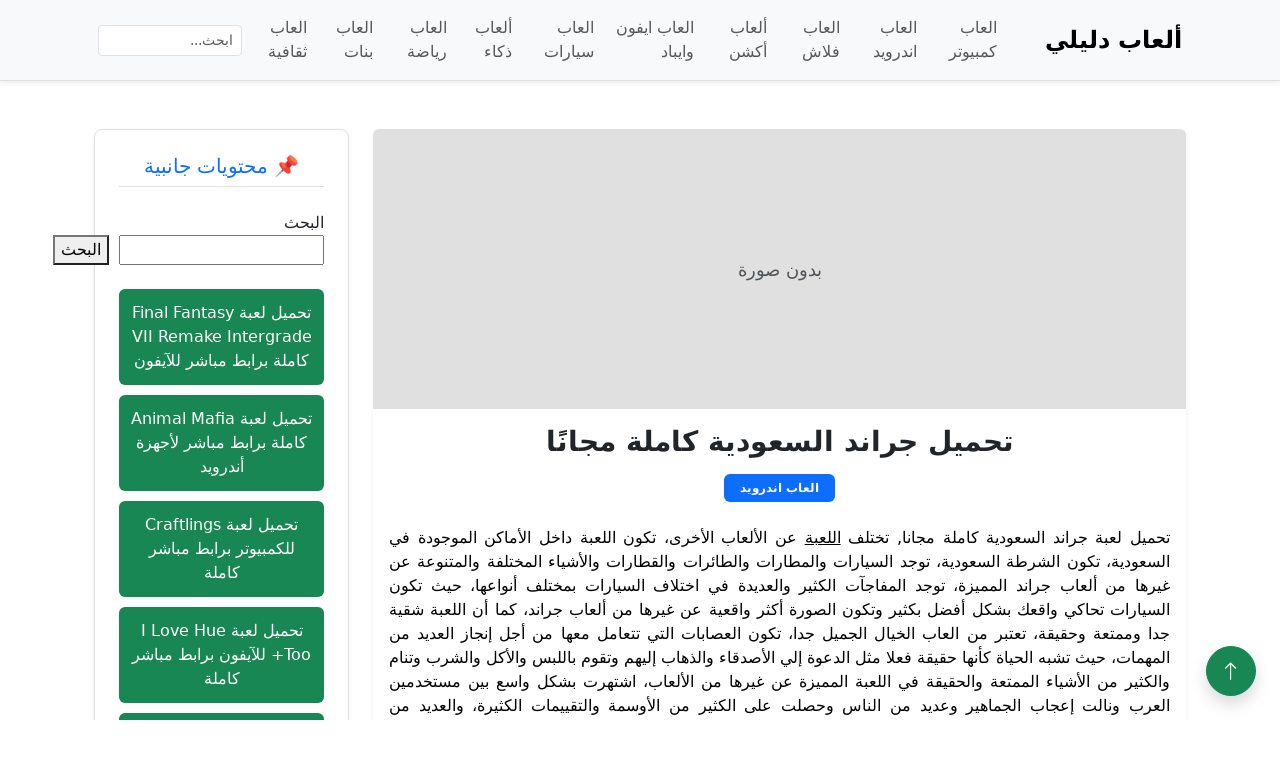

--- FILE ---
content_type: text/html; charset=UTF-8
request_url: https://games.bramjdown.com/grand-theft-pc/?random-post=1
body_size: 13258
content:
<!DOCTYPE html>
<html dir="rtl" lang="ar">
<head>
  <meta charset="UTF-8">
  <meta name="viewport" content="width=device-width, initial-scale=1">

  <title>تحميل جراند السعودية كاملة مجانًا</title>

  <!-- Bootstrap & Icons -->
  <link href="https://cdn.jsdelivr.net/npm/bootstrap@5.3.2/dist/css/bootstrap.min.css" rel="stylesheet">
  <link href="https://cdn.jsdelivr.net/npm/bootstrap-icons@1.10.5/font/bootstrap-icons.css" rel="stylesheet">

  <meta name='robots' content='index, follow, max-image-preview:large, max-snippet:-1, max-video-preview:-1' />

	<!-- This site is optimized with the Yoast SEO plugin v26.8 - https://yoast.com/product/yoast-seo-wordpress/ -->
	<meta name="description" content="تحميل لعبة جراند السعودية أخر إصدار مجانا برابط واحد مجانا, تختلف اللعبة عن الألعاب الأخرى، تكون اللعبة داخل الأماكن الموجودة في السعودية، تكون الشرطة السعودية." />
	<link rel="canonical" href="https://games.bramjdown.com/grand-theft-pc/" />
	<meta property="og:locale" content="ar_AR" />
	<meta property="og:type" content="article" />
	<meta property="og:title" content="تحميل جراند السعودية كاملة مجانًا" />
	<meta property="og:description" content="تحميل لعبة جراند السعودية أخر إصدار مجانا برابط واحد مجانا, تختلف اللعبة عن الألعاب الأخرى، تكون اللعبة داخل الأماكن الموجودة في السعودية، تكون الشرطة السعودية." />
	<meta property="og:url" content="https://games.bramjdown.com/grand-theft-pc/" />
	<meta property="og:site_name" content="ألعاب دليلي" />
	<meta property="article:published_time" content="2023-10-25T12:32:05+00:00" />
	<meta property="article:modified_time" content="2025-08-28T09:02:37+00:00" />
	<meta name="author" content="admin" />
	<meta name="twitter:card" content="summary_large_image" />
	<meta name="twitter:label1" content="كُتب بواسطة" />
	<meta name="twitter:data1" content="admin" />
	<script type="application/ld+json" class="yoast-schema-graph">{"@context":"https://schema.org","@graph":[{"@type":"Article","@id":"https://games.bramjdown.com/grand-theft-pc/#article","isPartOf":{"@id":"https://games.bramjdown.com/grand-theft-pc/"},"author":{"name":"admin","@id":"https://games.bramjdown.com/#/schema/person/5ce4e25b071b32af0fcce5f2b6cdf47b"},"headline":"تحميل جراند السعودية كاملة مجانًا","datePublished":"2023-10-25T12:32:05+00:00","dateModified":"2025-08-28T09:02:37+00:00","mainEntityOfPage":{"@id":"https://games.bramjdown.com/grand-theft-pc/"},"wordCount":0,"commentCount":1,"keywords":["أخر","إصدار","السعودية","برابط","تحميل","جراند","لعبة","مجانا","واحد"],"articleSection":["العاب اندرويد"],"inLanguage":"ar","potentialAction":[{"@type":"CommentAction","name":"Comment","target":["https://games.bramjdown.com/grand-theft-pc/#respond"]}]},{"@type":"WebPage","@id":"https://games.bramjdown.com/grand-theft-pc/","url":"https://games.bramjdown.com/grand-theft-pc/","name":"تحميل جراند السعودية كاملة مجانًا","isPartOf":{"@id":"https://games.bramjdown.com/#website"},"datePublished":"2023-10-25T12:32:05+00:00","dateModified":"2025-08-28T09:02:37+00:00","author":{"@id":"https://games.bramjdown.com/#/schema/person/5ce4e25b071b32af0fcce5f2b6cdf47b"},"description":"تحميل لعبة جراند السعودية أخر إصدار مجانا برابط واحد مجانا, تختلف اللعبة عن الألعاب الأخرى، تكون اللعبة داخل الأماكن الموجودة في السعودية، تكون الشرطة السعودية.","breadcrumb":{"@id":"https://games.bramjdown.com/grand-theft-pc/#breadcrumb"},"inLanguage":"ar","potentialAction":[{"@type":"ReadAction","target":["https://games.bramjdown.com/grand-theft-pc/"]}]},{"@type":"BreadcrumbList","@id":"https://games.bramjdown.com/grand-theft-pc/#breadcrumb","itemListElement":[{"@type":"ListItem","position":1,"name":"العاب دليلي","item":"https://games.bramjdown.com/"},{"@type":"ListItem","position":2,"name":"العاب اندرويد","item":"https://games.bramjdown.com/android/"},{"@type":"ListItem","position":3,"name":"تحميل جراند السعودية كاملة مجانًا"}]},{"@type":"WebSite","@id":"https://games.bramjdown.com/#website","url":"https://games.bramjdown.com/","name":"ألعاب دليلي","description":"","potentialAction":[{"@type":"SearchAction","target":{"@type":"EntryPoint","urlTemplate":"https://games.bramjdown.com/?s={search_term_string}"},"query-input":{"@type":"PropertyValueSpecification","valueRequired":true,"valueName":"search_term_string"}}],"inLanguage":"ar"},{"@type":"Person","@id":"https://games.bramjdown.com/#/schema/person/5ce4e25b071b32af0fcce5f2b6cdf47b","name":"admin","url":"https://games.bramjdown.com/author/admin/"}]}</script>
	<!-- / Yoast SEO plugin. -->


<link rel='dns-prefetch' href='//stats.wp.com' />
<link rel="alternate" type="application/rss+xml" title="ألعاب دليلي &laquo; تحميل جراند السعودية كاملة مجانًا خلاصة التعليقات" href="https://games.bramjdown.com/grand-theft-pc/feed/" />
<link rel="alternate" title="oEmbed (JSON)" type="application/json+oembed" href="https://games.bramjdown.com/wp-json/oembed/1.0/embed?url=https%3A%2F%2Fgames.bramjdown.com%2Fgrand-theft-pc%2F" />
<link rel="alternate" title="oEmbed (XML)" type="text/xml+oembed" href="https://games.bramjdown.com/wp-json/oembed/1.0/embed?url=https%3A%2F%2Fgames.bramjdown.com%2Fgrand-theft-pc%2F&#038;format=xml" />
<style id='wp-img-auto-sizes-contain-inline-css' type='text/css'>
img:is([sizes=auto i],[sizes^="auto," i]){contain-intrinsic-size:3000px 1500px}
/*# sourceURL=wp-img-auto-sizes-contain-inline-css */
</style>
<style id='wp-emoji-styles-inline-css' type='text/css'>

	img.wp-smiley, img.emoji {
		display: inline !important;
		border: none !important;
		box-shadow: none !important;
		height: 1em !important;
		width: 1em !important;
		margin: 0 0.07em !important;
		vertical-align: -0.1em !important;
		background: none !important;
		padding: 0 !important;
	}
/*# sourceURL=wp-emoji-styles-inline-css */
</style>
<style id='wp-block-library-inline-css' type='text/css'>
:root{--wp-block-synced-color:#7a00df;--wp-block-synced-color--rgb:122,0,223;--wp-bound-block-color:var(--wp-block-synced-color);--wp-editor-canvas-background:#ddd;--wp-admin-theme-color:#007cba;--wp-admin-theme-color--rgb:0,124,186;--wp-admin-theme-color-darker-10:#006ba1;--wp-admin-theme-color-darker-10--rgb:0,107,160.5;--wp-admin-theme-color-darker-20:#005a87;--wp-admin-theme-color-darker-20--rgb:0,90,135;--wp-admin-border-width-focus:2px}@media (min-resolution:192dpi){:root{--wp-admin-border-width-focus:1.5px}}.wp-element-button{cursor:pointer}:root .has-very-light-gray-background-color{background-color:#eee}:root .has-very-dark-gray-background-color{background-color:#313131}:root .has-very-light-gray-color{color:#eee}:root .has-very-dark-gray-color{color:#313131}:root .has-vivid-green-cyan-to-vivid-cyan-blue-gradient-background{background:linear-gradient(135deg,#00d084,#0693e3)}:root .has-purple-crush-gradient-background{background:linear-gradient(135deg,#34e2e4,#4721fb 50%,#ab1dfe)}:root .has-hazy-dawn-gradient-background{background:linear-gradient(135deg,#faaca8,#dad0ec)}:root .has-subdued-olive-gradient-background{background:linear-gradient(135deg,#fafae1,#67a671)}:root .has-atomic-cream-gradient-background{background:linear-gradient(135deg,#fdd79a,#004a59)}:root .has-nightshade-gradient-background{background:linear-gradient(135deg,#330968,#31cdcf)}:root .has-midnight-gradient-background{background:linear-gradient(135deg,#020381,#2874fc)}:root{--wp--preset--font-size--normal:16px;--wp--preset--font-size--huge:42px}.has-regular-font-size{font-size:1em}.has-larger-font-size{font-size:2.625em}.has-normal-font-size{font-size:var(--wp--preset--font-size--normal)}.has-huge-font-size{font-size:var(--wp--preset--font-size--huge)}.has-text-align-center{text-align:center}.has-text-align-left{text-align:left}.has-text-align-right{text-align:right}.has-fit-text{white-space:nowrap!important}#end-resizable-editor-section{display:none}.aligncenter{clear:both}.items-justified-left{justify-content:flex-start}.items-justified-center{justify-content:center}.items-justified-right{justify-content:flex-end}.items-justified-space-between{justify-content:space-between}.screen-reader-text{border:0;clip-path:inset(50%);height:1px;margin:-1px;overflow:hidden;padding:0;position:absolute;width:1px;word-wrap:normal!important}.screen-reader-text:focus{background-color:#ddd;clip-path:none;color:#444;display:block;font-size:1em;height:auto;left:5px;line-height:normal;padding:15px 23px 14px;text-decoration:none;top:5px;width:auto;z-index:100000}html :where(.has-border-color){border-style:solid}html :where([style*=border-top-color]){border-top-style:solid}html :where([style*=border-right-color]){border-right-style:solid}html :where([style*=border-bottom-color]){border-bottom-style:solid}html :where([style*=border-left-color]){border-left-style:solid}html :where([style*=border-width]){border-style:solid}html :where([style*=border-top-width]){border-top-style:solid}html :where([style*=border-right-width]){border-right-style:solid}html :where([style*=border-bottom-width]){border-bottom-style:solid}html :where([style*=border-left-width]){border-left-style:solid}html :where(img[class*=wp-image-]){height:auto;max-width:100%}:where(figure){margin:0 0 1em}html :where(.is-position-sticky){--wp-admin--admin-bar--position-offset:var(--wp-admin--admin-bar--height,0px)}@media screen and (max-width:600px){html :where(.is-position-sticky){--wp-admin--admin-bar--position-offset:0px}}

/*# sourceURL=wp-block-library-inline-css */
</style><style id='wp-block-categories-inline-css' type='text/css'>
.wp-block-categories{box-sizing:border-box}.wp-block-categories.alignleft{margin-right:2em}.wp-block-categories.alignright{margin-left:2em}.wp-block-categories.wp-block-categories-dropdown.aligncenter{text-align:center}.wp-block-categories .wp-block-categories__label{display:block;width:100%}
/*# sourceURL=https://games.bramjdown.com/wp-includes/blocks/categories/style.min.css */
</style>
<style id='wp-block-latest-posts-inline-css' type='text/css'>
.wp-block-latest-posts{box-sizing:border-box}.wp-block-latest-posts.alignleft{margin-right:2em}.wp-block-latest-posts.alignright{margin-left:2em}.wp-block-latest-posts.wp-block-latest-posts__list{list-style:none}.wp-block-latest-posts.wp-block-latest-posts__list li{clear:both;overflow-wrap:break-word}.wp-block-latest-posts.is-grid{display:flex;flex-wrap:wrap}.wp-block-latest-posts.is-grid li{margin:0 0 1.25em 1.25em;width:100%}@media (min-width:600px){.wp-block-latest-posts.columns-2 li{width:calc(50% - .625em)}.wp-block-latest-posts.columns-2 li:nth-child(2n){margin-left:0}.wp-block-latest-posts.columns-3 li{width:calc(33.33333% - .83333em)}.wp-block-latest-posts.columns-3 li:nth-child(3n){margin-left:0}.wp-block-latest-posts.columns-4 li{width:calc(25% - .9375em)}.wp-block-latest-posts.columns-4 li:nth-child(4n){margin-left:0}.wp-block-latest-posts.columns-5 li{width:calc(20% - 1em)}.wp-block-latest-posts.columns-5 li:nth-child(5n){margin-left:0}.wp-block-latest-posts.columns-6 li{width:calc(16.66667% - 1.04167em)}.wp-block-latest-posts.columns-6 li:nth-child(6n){margin-left:0}}:root :where(.wp-block-latest-posts.is-grid){padding:0}:root :where(.wp-block-latest-posts.wp-block-latest-posts__list){padding-right:0}.wp-block-latest-posts__post-author,.wp-block-latest-posts__post-date{display:block;font-size:.8125em}.wp-block-latest-posts__post-excerpt,.wp-block-latest-posts__post-full-content{margin-bottom:1em;margin-top:.5em}.wp-block-latest-posts__featured-image a{display:inline-block}.wp-block-latest-posts__featured-image img{height:auto;max-width:100%;width:auto}.wp-block-latest-posts__featured-image.alignleft{float:left;margin-right:1em}.wp-block-latest-posts__featured-image.alignright{float:right;margin-left:1em}.wp-block-latest-posts__featured-image.aligncenter{margin-bottom:1em;text-align:center}
/*# sourceURL=https://games.bramjdown.com/wp-includes/blocks/latest-posts/style.min.css */
</style>
<style id='wp-block-search-inline-css' type='text/css'>
.wp-block-search__button{margin-right:10px;word-break:normal}.wp-block-search__button.has-icon{line-height:0}.wp-block-search__button svg{height:1.25em;min-height:24px;min-width:24px;width:1.25em;fill:currentColor;vertical-align:text-bottom}:where(.wp-block-search__button){border:1px solid #ccc;padding:6px 10px}.wp-block-search__inside-wrapper{display:flex;flex:auto;flex-wrap:nowrap;max-width:100%}.wp-block-search__label{width:100%}.wp-block-search.wp-block-search__button-only .wp-block-search__button{box-sizing:border-box;display:flex;flex-shrink:0;justify-content:center;margin-right:0;max-width:100%}.wp-block-search.wp-block-search__button-only .wp-block-search__inside-wrapper{min-width:0!important;transition-property:width}.wp-block-search.wp-block-search__button-only .wp-block-search__input{flex-basis:100%;transition-duration:.3s}.wp-block-search.wp-block-search__button-only.wp-block-search__searchfield-hidden,.wp-block-search.wp-block-search__button-only.wp-block-search__searchfield-hidden .wp-block-search__inside-wrapper{overflow:hidden}.wp-block-search.wp-block-search__button-only.wp-block-search__searchfield-hidden .wp-block-search__input{border-left-width:0!important;border-right-width:0!important;flex-basis:0;flex-grow:0;margin:0;min-width:0!important;padding-left:0!important;padding-right:0!important;width:0!important}:where(.wp-block-search__input){appearance:none;border:1px solid #949494;flex-grow:1;font-family:inherit;font-size:inherit;font-style:inherit;font-weight:inherit;letter-spacing:inherit;line-height:inherit;margin-left:0;margin-right:0;min-width:3rem;padding:8px;text-decoration:unset!important;text-transform:inherit}:where(.wp-block-search__button-inside .wp-block-search__inside-wrapper){background-color:#fff;border:1px solid #949494;box-sizing:border-box;padding:4px}:where(.wp-block-search__button-inside .wp-block-search__inside-wrapper) .wp-block-search__input{border:none;border-radius:0;padding:0 4px}:where(.wp-block-search__button-inside .wp-block-search__inside-wrapper) .wp-block-search__input:focus{outline:none}:where(.wp-block-search__button-inside .wp-block-search__inside-wrapper) :where(.wp-block-search__button){padding:4px 8px}.wp-block-search.aligncenter .wp-block-search__inside-wrapper{margin:auto}.wp-block[data-align=right] .wp-block-search.wp-block-search__button-only .wp-block-search__inside-wrapper{float:left}
/*# sourceURL=https://games.bramjdown.com/wp-includes/blocks/search/style.min.css */
</style>
<style id='global-styles-inline-css' type='text/css'>
:root{--wp--preset--aspect-ratio--square: 1;--wp--preset--aspect-ratio--4-3: 4/3;--wp--preset--aspect-ratio--3-4: 3/4;--wp--preset--aspect-ratio--3-2: 3/2;--wp--preset--aspect-ratio--2-3: 2/3;--wp--preset--aspect-ratio--16-9: 16/9;--wp--preset--aspect-ratio--9-16: 9/16;--wp--preset--color--black: #000000;--wp--preset--color--cyan-bluish-gray: #abb8c3;--wp--preset--color--white: #ffffff;--wp--preset--color--pale-pink: #f78da7;--wp--preset--color--vivid-red: #cf2e2e;--wp--preset--color--luminous-vivid-orange: #ff6900;--wp--preset--color--luminous-vivid-amber: #fcb900;--wp--preset--color--light-green-cyan: #7bdcb5;--wp--preset--color--vivid-green-cyan: #00d084;--wp--preset--color--pale-cyan-blue: #8ed1fc;--wp--preset--color--vivid-cyan-blue: #0693e3;--wp--preset--color--vivid-purple: #9b51e0;--wp--preset--gradient--vivid-cyan-blue-to-vivid-purple: linear-gradient(135deg,rgb(6,147,227) 0%,rgb(155,81,224) 100%);--wp--preset--gradient--light-green-cyan-to-vivid-green-cyan: linear-gradient(135deg,rgb(122,220,180) 0%,rgb(0,208,130) 100%);--wp--preset--gradient--luminous-vivid-amber-to-luminous-vivid-orange: linear-gradient(135deg,rgb(252,185,0) 0%,rgb(255,105,0) 100%);--wp--preset--gradient--luminous-vivid-orange-to-vivid-red: linear-gradient(135deg,rgb(255,105,0) 0%,rgb(207,46,46) 100%);--wp--preset--gradient--very-light-gray-to-cyan-bluish-gray: linear-gradient(135deg,rgb(238,238,238) 0%,rgb(169,184,195) 100%);--wp--preset--gradient--cool-to-warm-spectrum: linear-gradient(135deg,rgb(74,234,220) 0%,rgb(151,120,209) 20%,rgb(207,42,186) 40%,rgb(238,44,130) 60%,rgb(251,105,98) 80%,rgb(254,248,76) 100%);--wp--preset--gradient--blush-light-purple: linear-gradient(135deg,rgb(255,206,236) 0%,rgb(152,150,240) 100%);--wp--preset--gradient--blush-bordeaux: linear-gradient(135deg,rgb(254,205,165) 0%,rgb(254,45,45) 50%,rgb(107,0,62) 100%);--wp--preset--gradient--luminous-dusk: linear-gradient(135deg,rgb(255,203,112) 0%,rgb(199,81,192) 50%,rgb(65,88,208) 100%);--wp--preset--gradient--pale-ocean: linear-gradient(135deg,rgb(255,245,203) 0%,rgb(182,227,212) 50%,rgb(51,167,181) 100%);--wp--preset--gradient--electric-grass: linear-gradient(135deg,rgb(202,248,128) 0%,rgb(113,206,126) 100%);--wp--preset--gradient--midnight: linear-gradient(135deg,rgb(2,3,129) 0%,rgb(40,116,252) 100%);--wp--preset--font-size--small: 13px;--wp--preset--font-size--medium: 20px;--wp--preset--font-size--large: 36px;--wp--preset--font-size--x-large: 42px;--wp--preset--spacing--20: 0.44rem;--wp--preset--spacing--30: 0.67rem;--wp--preset--spacing--40: 1rem;--wp--preset--spacing--50: 1.5rem;--wp--preset--spacing--60: 2.25rem;--wp--preset--spacing--70: 3.38rem;--wp--preset--spacing--80: 5.06rem;--wp--preset--shadow--natural: 6px 6px 9px rgba(0, 0, 0, 0.2);--wp--preset--shadow--deep: 12px 12px 50px rgba(0, 0, 0, 0.4);--wp--preset--shadow--sharp: 6px 6px 0px rgba(0, 0, 0, 0.2);--wp--preset--shadow--outlined: 6px 6px 0px -3px rgb(255, 255, 255), 6px 6px rgb(0, 0, 0);--wp--preset--shadow--crisp: 6px 6px 0px rgb(0, 0, 0);}:where(.is-layout-flex){gap: 0.5em;}:where(.is-layout-grid){gap: 0.5em;}body .is-layout-flex{display: flex;}.is-layout-flex{flex-wrap: wrap;align-items: center;}.is-layout-flex > :is(*, div){margin: 0;}body .is-layout-grid{display: grid;}.is-layout-grid > :is(*, div){margin: 0;}:where(.wp-block-columns.is-layout-flex){gap: 2em;}:where(.wp-block-columns.is-layout-grid){gap: 2em;}:where(.wp-block-post-template.is-layout-flex){gap: 1.25em;}:where(.wp-block-post-template.is-layout-grid){gap: 1.25em;}.has-black-color{color: var(--wp--preset--color--black) !important;}.has-cyan-bluish-gray-color{color: var(--wp--preset--color--cyan-bluish-gray) !important;}.has-white-color{color: var(--wp--preset--color--white) !important;}.has-pale-pink-color{color: var(--wp--preset--color--pale-pink) !important;}.has-vivid-red-color{color: var(--wp--preset--color--vivid-red) !important;}.has-luminous-vivid-orange-color{color: var(--wp--preset--color--luminous-vivid-orange) !important;}.has-luminous-vivid-amber-color{color: var(--wp--preset--color--luminous-vivid-amber) !important;}.has-light-green-cyan-color{color: var(--wp--preset--color--light-green-cyan) !important;}.has-vivid-green-cyan-color{color: var(--wp--preset--color--vivid-green-cyan) !important;}.has-pale-cyan-blue-color{color: var(--wp--preset--color--pale-cyan-blue) !important;}.has-vivid-cyan-blue-color{color: var(--wp--preset--color--vivid-cyan-blue) !important;}.has-vivid-purple-color{color: var(--wp--preset--color--vivid-purple) !important;}.has-black-background-color{background-color: var(--wp--preset--color--black) !important;}.has-cyan-bluish-gray-background-color{background-color: var(--wp--preset--color--cyan-bluish-gray) !important;}.has-white-background-color{background-color: var(--wp--preset--color--white) !important;}.has-pale-pink-background-color{background-color: var(--wp--preset--color--pale-pink) !important;}.has-vivid-red-background-color{background-color: var(--wp--preset--color--vivid-red) !important;}.has-luminous-vivid-orange-background-color{background-color: var(--wp--preset--color--luminous-vivid-orange) !important;}.has-luminous-vivid-amber-background-color{background-color: var(--wp--preset--color--luminous-vivid-amber) !important;}.has-light-green-cyan-background-color{background-color: var(--wp--preset--color--light-green-cyan) !important;}.has-vivid-green-cyan-background-color{background-color: var(--wp--preset--color--vivid-green-cyan) !important;}.has-pale-cyan-blue-background-color{background-color: var(--wp--preset--color--pale-cyan-blue) !important;}.has-vivid-cyan-blue-background-color{background-color: var(--wp--preset--color--vivid-cyan-blue) !important;}.has-vivid-purple-background-color{background-color: var(--wp--preset--color--vivid-purple) !important;}.has-black-border-color{border-color: var(--wp--preset--color--black) !important;}.has-cyan-bluish-gray-border-color{border-color: var(--wp--preset--color--cyan-bluish-gray) !important;}.has-white-border-color{border-color: var(--wp--preset--color--white) !important;}.has-pale-pink-border-color{border-color: var(--wp--preset--color--pale-pink) !important;}.has-vivid-red-border-color{border-color: var(--wp--preset--color--vivid-red) !important;}.has-luminous-vivid-orange-border-color{border-color: var(--wp--preset--color--luminous-vivid-orange) !important;}.has-luminous-vivid-amber-border-color{border-color: var(--wp--preset--color--luminous-vivid-amber) !important;}.has-light-green-cyan-border-color{border-color: var(--wp--preset--color--light-green-cyan) !important;}.has-vivid-green-cyan-border-color{border-color: var(--wp--preset--color--vivid-green-cyan) !important;}.has-pale-cyan-blue-border-color{border-color: var(--wp--preset--color--pale-cyan-blue) !important;}.has-vivid-cyan-blue-border-color{border-color: var(--wp--preset--color--vivid-cyan-blue) !important;}.has-vivid-purple-border-color{border-color: var(--wp--preset--color--vivid-purple) !important;}.has-vivid-cyan-blue-to-vivid-purple-gradient-background{background: var(--wp--preset--gradient--vivid-cyan-blue-to-vivid-purple) !important;}.has-light-green-cyan-to-vivid-green-cyan-gradient-background{background: var(--wp--preset--gradient--light-green-cyan-to-vivid-green-cyan) !important;}.has-luminous-vivid-amber-to-luminous-vivid-orange-gradient-background{background: var(--wp--preset--gradient--luminous-vivid-amber-to-luminous-vivid-orange) !important;}.has-luminous-vivid-orange-to-vivid-red-gradient-background{background: var(--wp--preset--gradient--luminous-vivid-orange-to-vivid-red) !important;}.has-very-light-gray-to-cyan-bluish-gray-gradient-background{background: var(--wp--preset--gradient--very-light-gray-to-cyan-bluish-gray) !important;}.has-cool-to-warm-spectrum-gradient-background{background: var(--wp--preset--gradient--cool-to-warm-spectrum) !important;}.has-blush-light-purple-gradient-background{background: var(--wp--preset--gradient--blush-light-purple) !important;}.has-blush-bordeaux-gradient-background{background: var(--wp--preset--gradient--blush-bordeaux) !important;}.has-luminous-dusk-gradient-background{background: var(--wp--preset--gradient--luminous-dusk) !important;}.has-pale-ocean-gradient-background{background: var(--wp--preset--gradient--pale-ocean) !important;}.has-electric-grass-gradient-background{background: var(--wp--preset--gradient--electric-grass) !important;}.has-midnight-gradient-background{background: var(--wp--preset--gradient--midnight) !important;}.has-small-font-size{font-size: var(--wp--preset--font-size--small) !important;}.has-medium-font-size{font-size: var(--wp--preset--font-size--medium) !important;}.has-large-font-size{font-size: var(--wp--preset--font-size--large) !important;}.has-x-large-font-size{font-size: var(--wp--preset--font-size--x-large) !important;}
/*# sourceURL=global-styles-inline-css */
</style>

<style id='classic-theme-styles-inline-css' type='text/css'>
/*! This file is auto-generated */
.wp-block-button__link{color:#fff;background-color:#32373c;border-radius:9999px;box-shadow:none;text-decoration:none;padding:calc(.667em + 2px) calc(1.333em + 2px);font-size:1.125em}.wp-block-file__button{background:#32373c;color:#fff;text-decoration:none}
/*# sourceURL=/wp-includes/css/classic-themes.min.css */
</style>
<link rel="https://api.w.org/" href="https://games.bramjdown.com/wp-json/" /><link rel="alternate" title="JSON" type="application/json" href="https://games.bramjdown.com/wp-json/wp/v2/posts/2671" /><link rel="EditURI" type="application/rsd+xml" title="RSD" href="https://games.bramjdown.com/xmlrpc.php?rsd" />
<meta name="generator" content="WordPress 6.9" />
<link rel='shortlink' href='https://games.bramjdown.com/?p=2671' />
	<style>img#wpstats{display:none}</style>
		</head>
<body class="rtl wp-singular post-template-default single single-post postid-2671 single-format-standard wp-theme-bramjdown">

<header class="sticky-top">
  <nav class="navbar navbar-expand-lg navbar-light bg-light border-bottom shadow-sm">
    <div class="container">

      <!-- الشعار -->
      <a class="navbar-brand fw-bold fs-4" href="https://games.bramjdown.com/">
        ألعاب دليلي      </a>

      <!-- زر الموبايل -->
      <button class="navbar-toggler" type="button" data-bs-toggle="collapse" data-bs-target="#mainMenu" aria-controls="mainMenu" aria-expanded="false" aria-label="Toggle navigation">
        <span class="navbar-toggler-icon"></span>
      </button>

      <!-- القائمة -->
      <div class="collapse navbar-collapse" id="mainMenu">
        <ul id="menu-primary-menu" class="navbar-nav ms-auto mb-2 mb-lg-0"><li class="nav-item"><a class="nav-link" href="https://games.bramjdown.com/computer/">العاب كمبيوتر</a></li><li class="nav-item"><a class="nav-link" href="https://games.bramjdown.com/android/">العاب اندرويد</a></li><li class="nav-item"><a class="nav-link" href="https://games.bramjdown.com/flash/">العاب فلاش</a></li><li class="nav-item"><a class="nav-link" href="https://games.bramjdown.com/action/">ألعاب أكشن</a></li><li class="nav-item"><a class="nav-link" href="https://games.bramjdown.com/iphone-ipad/">العاب ايفون وايباد</a></li><li class="nav-item"><a class="nav-link" href="https://games.bramjdown.com/cars/">العاب سيارات</a></li><li class="nav-item"><a class="nav-link" href="https://games.bramjdown.com/intelligence/">ألعاب ذكاء</a></li><li class="nav-item"><a class="nav-link" href="https://games.bramjdown.com/sport/">العاب رياضة</a></li><li class="nav-item"><a class="nav-link" href="https://games.bramjdown.com/girls/">العاب بنات</a></li><li class="nav-item"><a class="nav-link" href="https://games.bramjdown.com/culture/">العاب ثقافية</a></li></ul>
        <!-- نموذج بحث -->
        <form class="d-flex ms-lg-3 mt-2 mt-lg-0" role="search" method="get" action="https://games.bramjdown.com/">
          <input class="form-control form-control-sm" type="search" name="s" placeholder="ابحث..." aria-label="ابحث">
        </form>

      </div>
    </div>
  </nav>
</header>

<main class="container my-4">

<div class="container my-5">
  <div class="row">

    <!-- ✅ المحتوى الرئيسي -->
    <div class="col-lg-9">

      
        <article class="card shadow-sm border-0 mb-4">

          <!-- ✅ صورة مميزة (مع بديل رمادي "بدون صورة") -->
          <div class="card-img-top">
                          <div
                class="img-fluid w-100 rounded-top d-flex align-items-center justify-content-center text-muted"
                style="height:280px; background:#e0e0e0; font-size:18px;"
                role="img" aria-label="بدون صورة">
                بدون صورة
              </div>
                      </div>

          <div class="card-body">

            <!-- ✅ عنوان -->
            <h1 class="card-title mb-3 text-center fw-bold fs-3">تحميل جراند السعودية كاملة مجانًا</h1>

            <!-- ✅ التصنيف -->
                          <div class="text-center mb-4">
                <a href="https://games.bramjdown.com/android/" class="badge bg-primary text-white text-decoration-none px-3 py-2">
                  العاب اندرويد                </a>
              </div>
            
            <!-- ✅ المحتوى -->
            <div class="entry-content mb-4" style="text-align: justify;">
              <p style="text-align: justify;"><span style="color: #000000;">تحميل لعبة جراند السعودية كاملة مجانا, تختلف <a style="color: #000000;" href="https://bramjdown.com/games/">اللعبة</a> عن الألعاب الأخرى، تكون اللعبة داخل الأماكن الموجودة في السعودية، تكون الشرطة السعودية، توجد السيارات والمطارات والطائرات والقطارات والأشياء المختلفة والمتنوعة عن غيرها من ألعاب جراند المميزة، توجد المفاجآت الكثير والعديدة في اختلاف السيارات بمختلف أنواعها، حيث تكون السيارات تحاكي واقعك بشكل أفضل بكثير وتكون الصورة أكثر واقعية عن غيرها من ألعاب جراند، كما أن اللعبة شقية جدا وممتعة وحقيقة، تعتبر من العاب الخيال الجميل جدا، تكون العصابات التي تتعامل معها من أجل إنجاز العديد من المهمات، حيث تشبه الحياة كأنها حقيقة فعلا مثل الدعوة إلي الأصدقاء والذهاب إليهم وتقوم باللبس والأكل والشرب وتنام والكثير من الأشياء الممتعة والحقيقة في اللعبة المميزة عن غيرها من الألعاب، اشتهرت بشكل واسع بين مستخدمين العرب ونالت إعجاب الجماهير وعديد من الناس وحصلت على الكثير من الأوسمة والتقييمات الكثيرة، والعديد من الخيارات والتعديلات عليها ويمكن التعامل معها بسهولة.</span></p><div class='code-block code-block-1' style='margin: 8px auto; text-align: center; display: block; clear: both;'>
<script async src="https://pagead2.googlesyndication.com/pagead/js/adsbygoogle.js"></script>
<!-- bramjdown_games__1 -->
<ins class="adsbygoogle"
     style="display:block"
     data-ad-client="ca-pub-2416307917035388"
     data-ad-slot="1954663939"
     data-ad-format="auto"
     data-full-width-responsive="true"></ins>
<script>
     (adsbygoogle = window.adsbygoogle || []).push({});
</script></div>

<p style="text-align: justify;"><strong>شرح عملية تحميل لعبة جراند السعودية:</strong><br />
تتوفر اللعبة عن طريق موقع الانترنت حيث يمكن التوجه إلي الرابط الموجود أدني الموقع والضغط عليه وبعد ذلك يتم اختيار المكان التي ترغب بتحديد تنزيل اللعبة على جهازك الكمبيوتر ومن ثم تبدأ عملية التحميل من الأنترنت وبعد الانتهاء من عملية التحميل من الانترنت عليك التوجه إلي مكان اللعبة والضغط عليها وتنتظر حتي يتم عملية تحميل اللعبة على جهاز الكمبيوتر وبعد عملية التحميل تظهر لنا أيقونة على سطح المكتب ونتوجه إلي الأيقونة ونقوم بفتح اللعبة وتشغليها وبعد عملية التشغيل نبدأ بعلب اللعبة عن طريق لوحة المفاتيح والفأرة تكون المهمات والسيارات العديد يمكن قيادتها والتحكم فيها والكثير من الأشياء عليك التعرف عليها أثناء لعبة اللعبة المميزة جدا.</p>
<p style="text-align: justify;"><strong>ما التطورات الجديدة في لعبة جراند السعودية؟</strong><br />
الجديد المميز في لعبة جراند السعودية تحتوي الأماكن الكثيرة وسيارات شرطة السعودية والعصابات المختلفة والمتنوعة ويمكن فيها قيادة سيارات الشرطة وتنفيذ كثير من المهمات والاتفاق مع العصابات والأفراد من أجل عملية التنقيد والوصول إلي الهدف المطلوب دون أي معاناة، تحتوي علي الجرافيك والرسوم ثلاثية الأبعاد الرائعة تكون أكثر دقة وأكثر جمال تكون الحركات السهلة والسيارات الممتعة في قيادتها والأسلحة المختلفة يمكن أن تحارب فيها الأعداء والشرطة والنيل منهم والقذائف والقنابل اليدوية والكثير من الأشياء الممتعة والحقيقة في اللعبة المميزة والجميلة جدا، تكون المؤثرات الصوتية المذهلة والحقيقة في عملية المطاردات والقتل وإطلاق النار والسير في السيارات والأصوات المختلفة والممتعة مما تجعل اللعبة أكثر تشويقا وأكثرها متعة حقيقة.</p>
<p style="text-align: justify;"><strong>ما هي أهم مميزات لعبة جراند السعودية؟</strong></p>
<ul>
<li style="text-align: justify;">تعتبر من أفضل وأجمل ألعاب سرقة السيارات بسهولة وقيادتها حيث تكون اللعبة أشبه بالواقع تكون ذات متعة حقيقة وتشويق رائع جدا.</li>
<li style="text-align: justify;">توفر الكثير من الرسومات المختلفة وثلاثية الأبعاد تكون ذات واقع حقيقي من السيارات والأماكن والشخصيات المختلفة والعصابات الكثيرة والأجواء الممتعة والكثير من الأشياء الجميلة جدا.</li>
<li style="text-align: justify;">توفر اللعبة الكثير من المفاجآت أثناء أدائك للمهمات عليك الانتباه وأخذ الحيطة والحذر من الشرطة وتنفيذ المهمة بدقة عالية جدا.</li>
<li style="text-align: justify;">عليك في اللعبة الحفاظ على مستوي حياتك من أجل البقاء في اللعبة وإنجاز المهمات والوصول إلي هدفك.</li>
<li style="text-align: justify;">تحتوي اللعبة على الكثير من المناطق المختلفة تكون البحار والمدن والكثير منها حيث تعتبر عالم مفتوح فيه كل شيء.</li>
<li style="text-align: justify;">حصلت على الجوائز الكثيرة من قبل مستخدميها.</li>
</ul>
<div class='code-block code-block-2' style='margin: 8px auto; text-align: center; display: block; clear: both;'>
<script async src="https://pagead2.googlesyndication.com/pagead/js/adsbygoogle.js"></script>
<ins class="adsbygoogle"
     style="display:block"
     data-ad-format="fluid"
     data-ad-layout-key="-gw-3+1f-3d+2z"
     data-ad-client="ca-pub-2416307917035388"
     data-ad-slot="9552639273"></ins>
<script>
     (adsbygoogle = window.adsbygoogle || []).push({});
</script></div>
<!-- CONTENT END 1 -->
            </div>

            <!-- ✅ زر التحميل -->
            <div class="text-center mb-3">
              <a target="_blank" rel="nofollow" href="https://links.dlgames.co/?gbjdl=2671" class="btn btn-success btn-lg px-5 rounded-pill shadow-sm">
                <i class="bi bi-download me-2"></i> صفحة التحميل
              </a>
            </div>

            <!-- ✅ الوسوم -->
                          <div class="mt-3 text-center">
                <h6 class="mb-2">الوسوم:</h6>
                <div class="d-flex flex-wrap justify-content-center gap-2">
                                      <a href="https://games.bramjdown.com/tag/%d8%a3%d8%ae%d8%b1/" class="badge bg-secondary text-white text-decoration-none">
                      أخر                    </a>
                                      <a href="https://games.bramjdown.com/tag/%d8%a5%d8%b5%d8%af%d8%a7%d8%b1/" class="badge bg-secondary text-white text-decoration-none">
                      إصدار                    </a>
                                      <a href="https://games.bramjdown.com/tag/%d8%a7%d9%84%d8%b3%d8%b9%d9%88%d8%af%d9%8a%d8%a9/" class="badge bg-secondary text-white text-decoration-none">
                      السعودية                    </a>
                                      <a href="https://games.bramjdown.com/tag/%d8%a8%d8%b1%d8%a7%d8%a8%d8%b7/" class="badge bg-secondary text-white text-decoration-none">
                      برابط                    </a>
                                      <a href="https://games.bramjdown.com/tag/%d8%aa%d8%ad%d9%85%d9%8a%d9%84/" class="badge bg-secondary text-white text-decoration-none">
                      تحميل                    </a>
                                      <a href="https://games.bramjdown.com/tag/%d8%ac%d8%b1%d8%a7%d9%86%d8%af/" class="badge bg-secondary text-white text-decoration-none">
                      جراند                    </a>
                                      <a href="https://games.bramjdown.com/tag/%d9%84%d8%b9%d8%a8%d8%a9/" class="badge bg-secondary text-white text-decoration-none">
                      لعبة                    </a>
                                      <a href="https://games.bramjdown.com/tag/%d9%85%d8%ac%d8%a7%d9%86%d8%a7/" class="badge bg-secondary text-white text-decoration-none">
                      مجانا                    </a>
                                      <a href="https://games.bramjdown.com/tag/%d9%88%d8%a7%d8%ad%d8%af/" class="badge bg-secondary text-white text-decoration-none">
                      واحد                    </a>
                                  </div>
              </div>
            
            <!-- ✅ ألعاب ذات صلة -->
            <h4 class="mt-5 mb-3">ألعاب ذات صلة</h4>
            <div class="row row-cols-2 row-cols-md-6 g-3">

                                <div class="col">
                    <div class="card h-100 text-center border-0 shadow-sm">
                      <a href="https://games.bramjdown.com/genie-akinator-windows/" class="text-decoration-none">
                                                  <img width="300" height="182" src="https://games.bramjdown.com/wp-content/uploads/2018/01/التقاط-24-300x182.png" class="img-fluid rounded-top wp-post-image" alt="تحميل اختبار الثقافة العامة للكمبيوتر مجانًا" style="height: 130px; object-fit: cover;" decoding="async" fetchpriority="high" srcset="https://games.bramjdown.com/wp-content/uploads/2018/01/التقاط-24-300x182.png 300w, https://games.bramjdown.com/wp-content/uploads/2018/01/التقاط-24.png 565w" sizes="(max-width: 300px) 100vw, 300px" />                                                <div class="card-body p-2">
                          <h6 class="card-title small text-dark mb-0">تحميل اختبار الثقافة العامة للكمبيوتر مجانًا</h6>
                        </div>
                      </a>
                    </div>
                  </div>
                                  <div class="col">
                    <div class="card h-100 text-center border-0 shadow-sm">
                      <a href="https://games.bramjdown.com/generals-zero-hour-p/" class="text-decoration-none">
                                                  <img width="200" height="200" src="https://games.bramjdown.com/wp-content/uploads/2018/04/Generals-Zero-Hour.jpg" class="img-fluid rounded-top wp-post-image" alt="تحميل Generals Zero Hour + مود الجيش الروسي والتحديث الصيني ميديا فاير" style="height: 130px; object-fit: cover;" decoding="async" srcset="https://games.bramjdown.com/wp-content/uploads/2018/04/Generals-Zero-Hour.jpg 200w, https://games.bramjdown.com/wp-content/uploads/2018/04/Generals-Zero-Hour-150x150.jpg 150w" sizes="(max-width: 200px) 100vw, 200px" />                                                <div class="card-body p-2">
                          <h6 class="card-title small text-dark mb-0">تحميل Generals Zero Hour + مود الجيش الروسي والتحديث الصيني ميديا فاير</h6>
                        </div>
                      </a>
                    </div>
                  </div>
                                  <div class="col">
                    <div class="card h-100 text-center border-0 shadow-sm">
                      <a href="https://games.bramjdown.com/zuma-tiger/" class="text-decoration-none">
                                                  <img width="300" height="225" src="https://games.bramjdown.com/wp-content/uploads/2016/10/قالب-زوما-الحشرات-copy-1-300x225.jpg" class="img-fluid rounded-top wp-post-image" alt="تحميل Zuma Tiger مجانا برابط مباشر وسريع" style="height: 130px; object-fit: cover;" decoding="async" srcset="https://games.bramjdown.com/wp-content/uploads/2016/10/قالب-زوما-الحشرات-copy-1-300x225.jpg 300w, https://games.bramjdown.com/wp-content/uploads/2016/10/قالب-زوما-الحشرات-copy-1.jpg 454w" sizes="(max-width: 300px) 100vw, 300px" />                                                <div class="card-body p-2">
                          <h6 class="card-title small text-dark mb-0">تحميل Zuma Tiger مجانا برابط مباشر وسريع</h6>
                        </div>
                      </a>
                    </div>
                  </div>
                                  <div class="col">
                    <div class="card h-100 text-center border-0 shadow-sm">
                      <a href="https://games.bramjdown.com/forge-of-empires/" class="text-decoration-none">
                                                  <img width="292" height="294" src="https://games.bramjdown.com/wp-content/uploads/2017/07/التقاط-21.png" class="img-fluid rounded-top wp-post-image" alt="تحميل Forge of Empires للأندرويد مجانًا" style="height: 130px; object-fit: cover;" decoding="async" loading="lazy" srcset="https://games.bramjdown.com/wp-content/uploads/2017/07/التقاط-21.png 292w, https://games.bramjdown.com/wp-content/uploads/2017/07/التقاط-21-150x150.png 150w" sizes="auto, (max-width: 292px) 100vw, 292px" />                                                <div class="card-body p-2">
                          <h6 class="card-title small text-dark mb-0">تحميل Forge of Empires للأندرويد مجانًا</h6>
                        </div>
                      </a>
                    </div>
                  </div>
                                  <div class="col">
                    <div class="card h-100 text-center border-0 shadow-sm">
                      <a href="https://games.bramjdown.com/zuma-fish/" class="text-decoration-none">
                                                  <img width="300" height="225" src="https://games.bramjdown.com/wp-content/uploads/2016/10/Untitled-2-copy-10-300x225.jpg" class="img-fluid rounded-top wp-post-image" alt="تحميل Zuma Fish مجانا برابط مباشر وسريع" style="height: 130px; object-fit: cover;" decoding="async" loading="lazy" srcset="https://games.bramjdown.com/wp-content/uploads/2016/10/Untitled-2-copy-10-300x225.jpg 300w, https://games.bramjdown.com/wp-content/uploads/2016/10/Untitled-2-copy-10.jpg 454w" sizes="auto, (max-width: 300px) 100vw, 300px" />                                                <div class="card-body p-2">
                          <h6 class="card-title small text-dark mb-0">تحميل Zuma Fish مجانا برابط مباشر وسريع</h6>
                        </div>
                      </a>
                    </div>
                  </div>
                                  <div class="col">
                    <div class="card h-100 text-center border-0 shadow-sm">
                      <a href="https://games.bramjdown.com/five-apk/" class="text-decoration-none">
                                                  <img width="300" height="171" src="https://games.bramjdown.com/wp-content/uploads/2019/07/لعبة-فناف-5-300x171.png" class="img-fluid rounded-top wp-post-image" alt="تحميل FNaF 5 للأندرويد APK مجانًا" style="height: 130px; object-fit: cover;" decoding="async" loading="lazy" srcset="https://games.bramjdown.com/wp-content/uploads/2019/07/لعبة-فناف-5-300x171.png 300w, https://games.bramjdown.com/wp-content/uploads/2019/07/لعبة-فناف-5.png 585w" sizes="auto, (max-width: 300px) 100vw, 300px" />                                                <div class="card-body p-2">
                          <h6 class="card-title small text-dark mb-0">تحميل FNaF 5 للأندرويد APK مجانًا</h6>
                        </div>
                      </a>
                    </div>
                  </div>
                
            </div>

          </div>
        </article>

        <!-- ✅ التعليقات -->
        <div class="mt-5">
                  </div>

      
    </div>

    <!-- ✅ السايدبار -->
    <div class="col-lg-3">
        <aside class="sidebar bg-white border rounded-3 shadow-sm p-4 mb-4" aria-label="Sidebar">

    <!-- ✅ عنوان -->
    <h5 class="mb-4 text-center text-primary border-bottom pb-2">📌 محتويات جانبية</h5>

    <!-- ✅ تنسيق الأزرار -->
    <style>
      .widget ul {
        list-style: none !important;
        padding: 0;
        margin: 0;
      }

      .widget ul li {
        margin-bottom: 10px;
      }

      .widget ul li a {
        display: block;
        width: 100%;
        padding: 12px;
        background-color: #198754; /* btn-success */
        color: #fff !important;
        text-align: center;
        border-radius: 6px;
        text-decoration: none !important;
        transition: background-color 0.3s ease;
      }

      .widget ul li a:hover {
        background-color: #157347;
      }
    </style>

    <!-- ✅ عرض الويدجات -->
    <div class="widget-area">
      <div class="widget mb-4"><form role="search" method="get" action="https://games.bramjdown.com/" class="wp-block-search__button-outside wp-block-search__text-button wp-block-search"    ><label class="wp-block-search__label" for="wp-block-search__input-1" >البحث</label><div class="wp-block-search__inside-wrapper" ><input class="wp-block-search__input" id="wp-block-search__input-1" placeholder="" value="" type="search" name="s" required /><button aria-label="البحث" class="wp-block-search__button wp-element-button" type="submit" >البحث</button></div></form></div><div class="widget mb-4"><ul class="wp-block-latest-posts__list wp-block-latest-posts"><li><a class="wp-block-latest-posts__post-title" href="https://games.bramjdown.com/final-fantasy-vii-remake-intergrade-iphone/">تحميل لعبة Final Fantasy VII Remake Intergrade كاملة برابط مباشر للآيفون</a></li>
<li><a class="wp-block-latest-posts__post-title" href="https://games.bramjdown.com/animal-mafia-android-2/">تحميل لعبة Animal Mafia كاملة برابط مباشر لأجهزة أندرويد</a></li>
<li><a class="wp-block-latest-posts__post-title" href="https://games.bramjdown.com/craftlings-kompyuter/">تحميل لعبة Craftlings للكمبيوتر برابط مباشر كاملة</a></li>
<li><a class="wp-block-latest-posts__post-title" href="https://games.bramjdown.com/i-love-hue-too-iphone/">تحميل لعبة I Love Hue Too+ للآيفون برابط مباشر كاملة</a></li>
<li><a class="wp-block-latest-posts__post-title" href="https://games.bramjdown.com/hytale-komputer/">تحميل لعبة Hytale للكمبيوتر برابط مباشر كاملة</a></li>
</ul></div><div class="widget mb-4"><ul class="wp-block-categories-list wp-block-categories">	<li class="cat-item cat-item-100"><a href="https://games.bramjdown.com/action/">ألعاب أكشن</a>
</li>
	<li class="cat-item cat-item-105"><a href="https://games.bramjdown.com/intelligence/">ألعاب ذكاء</a>
</li>
	<li class="cat-item cat-item-3"><a href="https://games.bramjdown.com/android/">العاب اندرويد</a>
</li>
	<li class="cat-item cat-item-4"><a href="https://games.bramjdown.com/iphone-ipad/">العاب ايفون وايباد</a>
</li>
	<li class="cat-item cat-item-5"><a href="https://games.bramjdown.com/blackberry/">العاب بلاك بيري</a>
</li>
	<li class="cat-item cat-item-103"><a href="https://games.bramjdown.com/girls/">العاب بنات</a>
</li>
	<li class="cat-item cat-item-101"><a href="https://games.bramjdown.com/culture/">العاب ثقافية</a>
</li>
	<li class="cat-item cat-item-104"><a href="https://games.bramjdown.com/sport/">العاب رياضة</a>
</li>
	<li class="cat-item cat-item-102"><a href="https://games.bramjdown.com/cars/">العاب سيارات</a>
</li>
	<li class="cat-item cat-item-1"><a href="https://games.bramjdown.com/flash/">العاب فلاش</a>
</li>
	<li class="cat-item cat-item-2"><a href="https://games.bramjdown.com/computer/">العاب كمبيوتر</a>
</li>
	<li class="cat-item cat-item-6"><a href="https://games.bramjdown.com/nokia/">العاب نوكيا</a>
</li>
</ul></div>    </div>

  </aside>
    </div>

  </div>
</div>


<!-- ✅ Footer Start -->
<footer class="pt-5 pb-4 mt-5 text-white" style="background: linear-gradient(to right, #1c1c1c, #2b2b2b);">
  <div class="container">

    <!-- ✅ Footer Widgets -->
    <div class="row text-white mb-4">
                                                                  </div>

    <hr class="border-secondary">

    <!-- ✅ Footer Bottom Section -->
    <div class="d-flex flex-column flex-md-row justify-content-between align-items-center">

      <!-- حقوق النشر -->
      <div class="text-center text-md-start mb-3 mb-md-0 small">
        &copy; 2026 <strong>ألعاب دليلي</strong> - جميع الحقوق محفوظة.
      </div>

      <!-- قائمة الفوتر -->
      
    </div>
  </div>
</footer>
<!-- ✅ Footer End -->

<!-- 🔝 Back to Top Button -->
<a id="go-to-top" href="#top"
   class="btn btn-success rounded-circle position-fixed bottom-0 end-0 m-4 shadow"
   style="width: 50px; height: 50px; display: flex; align-items: center; justify-content: center; z-index: 999;">
  <i class="bi bi-arrow-up fs-5"></i>
</a>

<!-- ✅ Bootstrap JS & Icons -->
<script src="https://cdn.jsdelivr.net/npm/bootstrap@5.3.2/dist/js/bootstrap.bundle.min.js"></script>
<link href="https://cdn.jsdelivr.net/npm/bootstrap-icons@1.10.5/font/bootstrap-icons.css" rel="stylesheet">

<script type="speculationrules">
{"prefetch":[{"source":"document","where":{"and":[{"href_matches":"/*"},{"not":{"href_matches":["/wp-*.php","/wp-admin/*","/wp-content/uploads/*","/wp-content/*","/wp-content/plugins/*","/wp-content/themes/bramjdown/*","/*\\?(.+)"]}},{"not":{"selector_matches":"a[rel~=\"nofollow\"]"}},{"not":{"selector_matches":".no-prefetch, .no-prefetch a"}}]},"eagerness":"conservative"}]}
</script>
<script type="text/javascript" id="jetpack-stats-js-before">
/* <![CDATA[ */
_stq = window._stq || [];
_stq.push([ "view", {"v":"ext","blog":"117603354","post":"2671","tz":"3","srv":"games.bramjdown.com","j":"1:15.4"} ]);
_stq.push([ "clickTrackerInit", "117603354", "2671" ]);
//# sourceURL=jetpack-stats-js-before
/* ]]> */
</script>
<script type="text/javascript" src="https://stats.wp.com/e-202605.js" id="jetpack-stats-js" defer="defer" data-wp-strategy="defer"></script>
<script id="wp-emoji-settings" type="application/json">
{"baseUrl":"https://s.w.org/images/core/emoji/17.0.2/72x72/","ext":".png","svgUrl":"https://s.w.org/images/core/emoji/17.0.2/svg/","svgExt":".svg","source":{"concatemoji":"https://games.bramjdown.com/wp-includes/js/wp-emoji-release.min.js?ver=6.9"}}
</script>
<script type="module">
/* <![CDATA[ */
/*! This file is auto-generated */
const a=JSON.parse(document.getElementById("wp-emoji-settings").textContent),o=(window._wpemojiSettings=a,"wpEmojiSettingsSupports"),s=["flag","emoji"];function i(e){try{var t={supportTests:e,timestamp:(new Date).valueOf()};sessionStorage.setItem(o,JSON.stringify(t))}catch(e){}}function c(e,t,n){e.clearRect(0,0,e.canvas.width,e.canvas.height),e.fillText(t,0,0);t=new Uint32Array(e.getImageData(0,0,e.canvas.width,e.canvas.height).data);e.clearRect(0,0,e.canvas.width,e.canvas.height),e.fillText(n,0,0);const a=new Uint32Array(e.getImageData(0,0,e.canvas.width,e.canvas.height).data);return t.every((e,t)=>e===a[t])}function p(e,t){e.clearRect(0,0,e.canvas.width,e.canvas.height),e.fillText(t,0,0);var n=e.getImageData(16,16,1,1);for(let e=0;e<n.data.length;e++)if(0!==n.data[e])return!1;return!0}function u(e,t,n,a){switch(t){case"flag":return n(e,"\ud83c\udff3\ufe0f\u200d\u26a7\ufe0f","\ud83c\udff3\ufe0f\u200b\u26a7\ufe0f")?!1:!n(e,"\ud83c\udde8\ud83c\uddf6","\ud83c\udde8\u200b\ud83c\uddf6")&&!n(e,"\ud83c\udff4\udb40\udc67\udb40\udc62\udb40\udc65\udb40\udc6e\udb40\udc67\udb40\udc7f","\ud83c\udff4\u200b\udb40\udc67\u200b\udb40\udc62\u200b\udb40\udc65\u200b\udb40\udc6e\u200b\udb40\udc67\u200b\udb40\udc7f");case"emoji":return!a(e,"\ud83e\u1fac8")}return!1}function f(e,t,n,a){let r;const o=(r="undefined"!=typeof WorkerGlobalScope&&self instanceof WorkerGlobalScope?new OffscreenCanvas(300,150):document.createElement("canvas")).getContext("2d",{willReadFrequently:!0}),s=(o.textBaseline="top",o.font="600 32px Arial",{});return e.forEach(e=>{s[e]=t(o,e,n,a)}),s}function r(e){var t=document.createElement("script");t.src=e,t.defer=!0,document.head.appendChild(t)}a.supports={everything:!0,everythingExceptFlag:!0},new Promise(t=>{let n=function(){try{var e=JSON.parse(sessionStorage.getItem(o));if("object"==typeof e&&"number"==typeof e.timestamp&&(new Date).valueOf()<e.timestamp+604800&&"object"==typeof e.supportTests)return e.supportTests}catch(e){}return null}();if(!n){if("undefined"!=typeof Worker&&"undefined"!=typeof OffscreenCanvas&&"undefined"!=typeof URL&&URL.createObjectURL&&"undefined"!=typeof Blob)try{var e="postMessage("+f.toString()+"("+[JSON.stringify(s),u.toString(),c.toString(),p.toString()].join(",")+"));",a=new Blob([e],{type:"text/javascript"});const r=new Worker(URL.createObjectURL(a),{name:"wpTestEmojiSupports"});return void(r.onmessage=e=>{i(n=e.data),r.terminate(),t(n)})}catch(e){}i(n=f(s,u,c,p))}t(n)}).then(e=>{for(const n in e)a.supports[n]=e[n],a.supports.everything=a.supports.everything&&a.supports[n],"flag"!==n&&(a.supports.everythingExceptFlag=a.supports.everythingExceptFlag&&a.supports[n]);var t;a.supports.everythingExceptFlag=a.supports.everythingExceptFlag&&!a.supports.flag,a.supports.everything||((t=a.source||{}).concatemoji?r(t.concatemoji):t.wpemoji&&t.twemoji&&(r(t.twemoji),r(t.wpemoji)))});
//# sourceURL=https://games.bramjdown.com/wp-includes/js/wp-emoji-loader.min.js
/* ]]> */
</script>
<link rel='stylesheet' id='su-rtl-shortcodes-css' href='https://games.bramjdown.com/wp-content/plugins/shortcodes-ultimate/includes/css/rtl-shortcodes.css?ver=7.4.8' type='text/css' media='all' />
<script data-ad-client="ca-pub-2416307917035388" async src="https://pagead2.googlesyndication.com/pagead/js/adsbygoogle.js"></script><script defer src="https://static.cloudflareinsights.com/beacon.min.js/vcd15cbe7772f49c399c6a5babf22c1241717689176015" integrity="sha512-ZpsOmlRQV6y907TI0dKBHq9Md29nnaEIPlkf84rnaERnq6zvWvPUqr2ft8M1aS28oN72PdrCzSjY4U6VaAw1EQ==" data-cf-beacon='{"version":"2024.11.0","token":"62212dc27d6641b49cd3366db789d270","r":1,"server_timing":{"name":{"cfCacheStatus":true,"cfEdge":true,"cfExtPri":true,"cfL4":true,"cfOrigin":true,"cfSpeedBrain":true},"location_startswith":null}}' crossorigin="anonymous"></script>
</body>
</html>


--- FILE ---
content_type: text/html; charset=utf-8
request_url: https://www.google.com/recaptcha/api2/aframe
body_size: 267
content:
<!DOCTYPE HTML><html><head><meta http-equiv="content-type" content="text/html; charset=UTF-8"></head><body><script nonce="J9tGCaZg-M-OKivj9sYDbw">/** Anti-fraud and anti-abuse applications only. See google.com/recaptcha */ try{var clients={'sodar':'https://pagead2.googlesyndication.com/pagead/sodar?'};window.addEventListener("message",function(a){try{if(a.source===window.parent){var b=JSON.parse(a.data);var c=clients[b['id']];if(c){var d=document.createElement('img');d.src=c+b['params']+'&rc='+(localStorage.getItem("rc::a")?sessionStorage.getItem("rc::b"):"");window.document.body.appendChild(d);sessionStorage.setItem("rc::e",parseInt(sessionStorage.getItem("rc::e")||0)+1);localStorage.setItem("rc::h",'1769652560111');}}}catch(b){}});window.parent.postMessage("_grecaptcha_ready", "*");}catch(b){}</script></body></html>